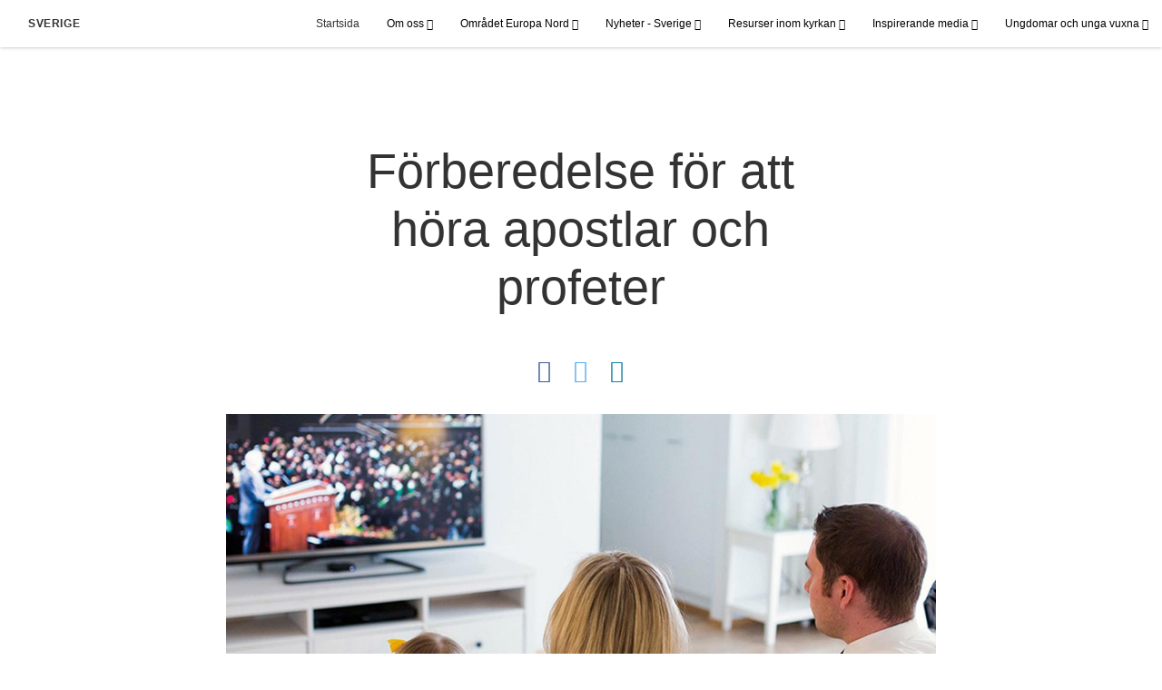

--- FILE ---
content_type: text/html; charset=utf-8
request_url: https://www.jesukristikyrka.org/forberedelse-for-att-hora-apostlar-och-profeter?lang=swe-se
body_size: 7929
content:
<!DOCTYPE html>
<html>
  <head>
    
            
            <meta http-equiv="X-UA-Compatible" content="IE=edge"><!-- forces IE to play nice -->
            <meta name="viewport" content="width=device-width, initial-scale=1" />
            <meta charset="utf-8" />
                <meta name="keywords" content="Förberedelse för att höra apostlar och profeter">
                <meta name="description" content="I testify that this is true. When we prepare with gratitude and in joyful anticipation conditioning our hearts for the Lord to take and seal it for His courts above General Conferences can become some of the greatest times of the year" />
            
                <meta property="og:title" content="Förberedelse för att höra apostlar och profeter">
                <meta property="og:description" content="Förberedelse för att höra apostlar och profeter">
                <meta property="og:image" content="https://content.churchofjesuschrist.org/acp/bc/cp/Europe/Area%20Images/area%20leadership%20messages/2023-04/family-watching-general-conference-1200x675-thumbnail.jpg">
            
            <title>Förberedelse för att höra apostlar och profeter</title>
            
                <script type="text/javascript" src="/ruxitagentjs_ICANVfqru_10327251022105625.js" data-dtconfig="rid=RID_280563523|rpid=-2055327887|domain=jesukristikyrka.org|reportUrl=/rb_bf68908sys|app=ea7c4b59f27d43eb|cuc=aslc5mxn|cssm=n|owasp=1|mel=100000|featureHash=ICANVfqru|dpvc=1|lastModification=1768969538104|tp=500,50,0|rdnt=1|uxrgce=1|srbbv=2|agentUri=/ruxitagentjs_ICANVfqru_10327251022105625.js"></script><link rel="canonical" href="https://https://www.jesukristikyrka.org//forberedelse-for-att-hora-apostlar-och-profeter">
            
    
    
    <link rel="stylesheet" href="/main/lang/main-swe.min.css" />
    <script type="text/javascript">
      (function(){
        if(window){
          window.platformConfig = {
    "dataConfig": {
        "lang": "swe"
    },
    "logoConfig": {
        "logoLink": "/"
    },
    "footerConfig": {
        "footerLinks": {
            "replaceFooterLinks": true,
            "mainLinks": [
                {
                    "title": "Feedback",
                    "href": "https://www.churchofjesuschrist.org/feedback/?lang=swe"
                },
                {
                    "title": "Kontakta oss",
                    "href": "mailto: info@komm.jesukristikyrka.org"
                }
            ]
        },
        "social": {
            "replaceSocialLinks": true,
            "socialLinks": [
                {
                    "title": "instagram",
                    "href": "https://www.instagram.com/jesukristikyrka_sverige",
                    "image": {
                        "alt": "Instagram",
                        "img": "https://www.churchofjesuschrist.org/services/platform/bc/global-platform/instagram.png",
                        "srcSet": "https://www.churchofjesuschrist.org/services/platform/bc/global-platform/instagram.png 3x"
                    }
                },
                {
                    "title": "facebook",
                    "href": "https://www.facebook.com/JesuKristiKyrkaSverige/",
                    "image": {
                        "alt": "Facebook",
                        "img": "https://www.churchofjesuschrist.org/services/platform/bc/global-platform/facebook.png",
                        "srcSet": "https://www.churchofjesuschrist.org/services/platform/bc/global-platform/facebook.png 3x"
                    }
                },
                {
                    "title": "twitter",
                    "href": "https://twitter.com/JesuKristiKyrka",
                    "image": {
                        "alt": "Twitter",
                        "img": "https://www.churchofjesuschrist.org/services/platform/bc/global-platform/twitter.png",
                        "srcSet": "https://www.churchofjesuschrist.org/services/platform/bc/global-platform/twitter.png 3x"
                    }
                },
                {
                    "title": "youtube",
                    "href": "https://www.youtube.com/channel/UC1UDcs8GBJRN2Assv0a4sqA",
                    "image": {
                        "alt": "YouTube",
                        "img": "https://www.churchofjesuschrist.org/services/platform/bc/global-platform/youtube.png",
                        "srcSet": "https://www.churchofjesuschrist.org/services/platform/bc/global-platform/youtube.png 3x"
                    }
                }
            ]
        },
        "removeLegacyScripts": true
    }
}
        }
      })();
    </script>
    <script src="https://www.churchofjesuschrist.org/services/platform/v4/index.js" async></script>
  
                              <script>!function(a){var e="https://s.go-mpulse.net/boomerang/",t="addEventListener";if("False"=="True")a.BOOMR_config=a.BOOMR_config||{},a.BOOMR_config.PageParams=a.BOOMR_config.PageParams||{},a.BOOMR_config.PageParams.pci=!0,e="https://s2.go-mpulse.net/boomerang/";if(window.BOOMR_API_key="VELS2-FXMXP-CBJ8A-HH66Y-TZ6SR",function(){function n(e){a.BOOMR_onload=e&&e.timeStamp||(new Date).getTime()}if(!a.BOOMR||!a.BOOMR.version&&!a.BOOMR.snippetExecuted){a.BOOMR=a.BOOMR||{},a.BOOMR.snippetExecuted=!0;var i,_,o,r=document.createElement("iframe");if(a[t])a[t]("load",n,!1);else if(a.attachEvent)a.attachEvent("onload",n);r.src="javascript:void(0)",r.title="",r.role="presentation",(r.frameElement||r).style.cssText="width:0;height:0;border:0;display:none;",o=document.getElementsByTagName("script")[0],o.parentNode.insertBefore(r,o);try{_=r.contentWindow.document}catch(O){i=document.domain,r.src="javascript:var d=document.open();d.domain='"+i+"';void(0);",_=r.contentWindow.document}_.open()._l=function(){var a=this.createElement("script");if(i)this.domain=i;a.id="boomr-if-as",a.src=e+"VELS2-FXMXP-CBJ8A-HH66Y-TZ6SR",BOOMR_lstart=(new Date).getTime(),this.body.appendChild(a)},_.write("<bo"+'dy onload="document._l();">'),_.close()}}(),"".length>0)if(a&&"performance"in a&&a.performance&&"function"==typeof a.performance.setResourceTimingBufferSize)a.performance.setResourceTimingBufferSize();!function(){if(BOOMR=a.BOOMR||{},BOOMR.plugins=BOOMR.plugins||{},!BOOMR.plugins.AK){var e=""=="true"?1:0,t="",n="bu5zuxaxhzbts2lrq3ea-f-cd1ae84a2-clientnsv4-s.akamaihd.net",i="false"=="true"?2:1,_={"ak.v":"39","ak.cp":"448529","ak.ai":parseInt("390516",10),"ak.ol":"0","ak.cr":8,"ak.ipv":4,"ak.proto":"http/1.1","ak.rid":"4382473c","ak.r":47358,"ak.a2":e,"ak.m":"a","ak.n":"essl","ak.bpcip":"13.59.154.0","ak.cport":45868,"ak.gh":"23.208.24.243","ak.quicv":"","ak.tlsv":"tls1.3","ak.0rtt":"","ak.0rtt.ed":"","ak.csrc":"-","ak.acc":"bbr","ak.t":"1769047752","ak.ak":"hOBiQwZUYzCg5VSAfCLimQ==UIuw6HOu0mKwFNvO0Be0sgNQv/48jSCMAiyNjV8cyVuKLFhe7TjZl+NUvtukxmK37yJWO8jnI74ee55IKCvpQ4DmahnWFTMr9TBfknV0ZUhJkF54t3QElkZSRl74nKpVIO2Aomh5gqAFiywM5oP5SHHKe1gs9nJ0NS1piJYdBaDRZiqVxF3JqKgL21dzAjmGY8sDTIH0orXM17xmhQ4/0VTh3EgTNqOIHbq8P7+ZZ7yQoKrY2WLSk5fFNaxhz+4ZSCxA9lt1g7wgkTw/BeFw28uI8DbyygBgH+7h2jb4ooqS2O8Y9JKX7oAEce/i2DLPNARb4bviDf28MY8GsH/DupNh70oKx8ECdCFLle/TQRZwC1u9NixE9eZeU70zgSL1d5i8t8a5/hGq3ezOqC7Q83qZ9OMEltC9bbbpf2QuHK0=","ak.pv":"41","ak.dpoabenc":"","ak.tf":i};if(""!==t)_["ak.ruds"]=t;var o={i:!1,av:function(e){var t="http.initiator";if(e&&(!e[t]||"spa_hard"===e[t]))_["ak.feo"]=void 0!==a.aFeoApplied?1:0,BOOMR.addVar(_)},rv:function(){var a=["ak.bpcip","ak.cport","ak.cr","ak.csrc","ak.gh","ak.ipv","ak.m","ak.n","ak.ol","ak.proto","ak.quicv","ak.tlsv","ak.0rtt","ak.0rtt.ed","ak.r","ak.acc","ak.t","ak.tf"];BOOMR.removeVar(a)}};BOOMR.plugins.AK={akVars:_,akDNSPreFetchDomain:n,init:function(){if(!o.i){var a=BOOMR.subscribe;a("before_beacon",o.av,null,null),a("onbeacon",o.rv,null,null),o.i=!0}return this},is_complete:function(){return!0}}}}()}(window);</script></head>

  <body>
    
    <div class="lumen-region lumen-frame--full-bleed">
        
        <nav class="lumen-sub-nav">
            <h2 class="lumen-sub-nav__header">
                    <a href="/">
        
                Sverige
        
                    </a>
            </h2>
            <div class="lumen-sub-nav__wrapper">
                <div class="lumen-sub-nav__retreat"><span class="lumen-icon">
            <span class="lumen-icon__graphic lumen-icon__graphic--left-open" aria-hidden="true"></span>
            <span class="lumen-icon__text"></span>
        </span></div>
                <ul class="lumen-sub-nav__list">
                        <li>
                                <a href="/">Startsida</a>
                        </li>
                        <li>
                                <span>
                                    Om oss
                                </span>
                                        <ul class="lumen-sub-nav__sub-list lumen-sub-nav__sub-list--2-columns">
                                                <li>
                                                        <a href="/about">Kyrkan i Sverige</a>
                                                </li>
                                                <li>
                                                        <a href="https://maps.churchofjesuschrist.org/?lang&#x3D;swe" target="_blank">Hitta ett möteshus</a>
                                                </li>
                                                <li>
                                                        <a href="/locations">Här hittar ni oss</a>
                                                </li>
                                                <li>
                                                        <a href="https://www.komtillkristus.org/" target="_blank">KomtillKristus.org</a>
                                                </li>
                                                <li>
                                                        <a href="https://www.facebook.com/JesuKristiKyrkaSverige/" target="_blank">Följ oss på Facebook</a>
                                                </li>
                                                <li>
                                                        <a href="https://www.instagram.com/jesukristikyrka_sverige/" target="_blank">Följ oss på Instagram</a>
                                                </li>
                                                <li>
                                                        <a href="https://twitter.com/JesuKristiKyrka" target="_blank">Följ oss på Twitter</a>
                                                </li>
                                        </ul>
                        </li>
                        <li>
                                <span>
                                    Området Europa Nord
                                </span>
                                        <ul class="lumen-sub-nav__sub-list lumen-sub-nav__sub-list--2-columns">
                                                <li>
                                                        <a href="/fokus-for-omradet-europa-nord-2023">Fokus för området Europa Nord</a>
                                                </li>
                                                <li>
                                                        <a href="/omradesledare-i-europa">Ledarskap för området Europa Nord</a>
                                                </li>
                                                <li>
                                                        <a href="/tags/budskap-från-områdets-ledare">Budskap från områdets ledare</a>
                                                </li>
                                                <li>
                                                        <a href="/hjalp-till-flyktingar">Hjälp till flyktingar</a>
                                                </li>
                                                <li>
                                                        <a href="https://www.churchofjesuschrist.org/church/employment?lang&#x3D;eng" target="_blank">Anställningsmöjligheter inom kyrkan</a>
                                                </li>
                                                <li>
                                                        <a href="https://www.churchofjesuschrist.org/temples/map?lang&#x3D;eng" target="_blank">Tempel i Europa</a>
                                                </li>
                                                <li>
                                                        <a href="https://www.churchofjesuschrist.org/temples/details/stockholm-sweden-temple?lang&#x3D;swe" target="_blank">Templet i Stockholm</a>
                                                </li>
                                                <li>
                                                        <a href="https://www.churchofjesuschrist.org/temples/details/copenhagen-denmark-temple?lang&#x3D;swe" target="_blank">Templet i Köpenhamn</a>
                                                </li>
                                                <li>
                                                        <a href="https://www.churchofjesuschrist.org/temples/details/helsinki-finland-temple?lang&#x3D;swe" target="_blank">Templet i Helsingfors</a>
                                                </li>
                                                <li>
                                                        <a href="/resurser-for-valfard-och-oberoende-startsida?lang&#x3D;swe-se">Resurser för välfärd och oberoende</a>
                                                </li>
                                        </ul>
                        </li>
                        <li>
                                <span>
                                    Nyheter - Sverige
                                </span>
                                        <ul class="lumen-sub-nav__sub-list ">
                                                <li>
                                                        <a href="https://nyheter.jesukristikyrka.org/" target="_blank">Nyhetsrum</a>
                                                </li>
                                                <li>
                                                        <a href="/tags/lokala-artiklar">Lokala artiklar på jesukristikyrka.org</a>
                                                </li>
                                                <li>
                                                        <a href="/lokala-sidor-liahona">Lokala sidor i Liahona fr.o.m. år 2019</a>
                                                </li>
                                                <li>
                                                        <a href="/liahona-2011-2018">Kyrkans svenska tidskrifter år 2011-2018</a>
                                                </li>
                                                <li>
                                                        <a href="https://catalog.churchofjesuschrist.org/record?id&#x3D;088760ee-64fd-4400-9274-a6ca6839c66d&amp;view&#x3D;browse">Kyrkans svenska tidskrifter år 1877-2010</a>
                                                </li>
                                        </ul>
                        </li>
                        <li>
                                <span>
                                    Resurser inom kyrkan
                                </span>
                                        <ul class="lumen-sub-nav__sub-list lumen-sub-nav__sub-list--2-columns">
                                                <li>
                                                        <a href="/verktygslada-for-missionarer">Verktygslåda för missionärer</a>
                                                </li>
                                                <li>
                                                        <a href="https://www.churchofjesuschrist.org/study/magazines/liahona?lang&#x3D;swe" target="_blank">Liahona</a>
                                                </li>
                                                <li>
                                                        <a href="https://www.churchofjesuschrist.org/general-conference/conferences?lang&#x3D;swe&amp;cp&#x3D;swe-se" target="_blank">Generalkonferenser</a>
                                                </li>
                                                <li>
                                                        <a href="/tags/generalkonferensen-med-svenska-undertexter" target="_blank">Generalkonferensen (med svenska undertexter)</a>
                                                </li>
                                                <li>
                                                        <a href="https://www.churchofjesuschrist.org/study?lang&#x3D;swe&amp;cp&#x3D;swe-se" target="_blank">Evangeliebibliotek</a>
                                                </li>
                                                <li>
                                                        <a href="https://familysearch.org/sv/" target="_blank">FamilySearch</a>
                                                </li>
                                        </ul>
                        </li>
                        <li>
                                <span>
                                    Inspirerande media
                                </span>
                                        <ul class="lumen-sub-nav__sub-list ">
                                                <li>
                                                        <a href="/europe-area-videos-swe">Videor från området Europa</a>
                                                </li>
                                                <li>
                                                        <a href="https://www.youtube.com/channel/UC1UDcs8GBJRN2Assv0a4sqA" target="_blank">YouTube</a>
                                                </li>
                                                <li>
                                                        <a href="https://www.churchofjesuschrist.org/media-library?lang&#x3D;swe" target="_blank">Evangeliemedia</a>
                                                </li>
                                                <li>
                                                        <a href="https://www.komtillkristus.org/ettljusförvärlden" target="_blank">Ett ljus för världen</a>
                                                </li>
                                                <li>
                                                        <a href="/kom-och-folj-mig">Kom och följ mig - Videor</a>
                                                </li>
                                        </ul>
                        </li>
                        <li>
                                <span>
                                    Ungdomar och unga vuxna
                                </span>
                                        <ul class="lumen-sub-nav__sub-list ">
                                                <li>
                                                        <a href="/ungdomar">Ungdomar</a>
                                                </li>
                                                <li>
                                                        <a href="/unga-vuxna">Unga vuxna</a>
                                                </li>
                                        </ul>
                        </li>
                </ul>
                <div class="lumen-sub-nav__advance"><span class="lumen-icon">
            <span class="lumen-icon__graphic lumen-icon__graphic--right-open" aria-hidden="true"></span>
            <span class="lumen-icon__text"></span>
        </span></div>
            </div>
        </nav>
        
</div>

    <main class="lumen-content">
      <div class="acp-article-template">
    <section class="header">
        <div class="lumen-region lumen-frame--narrow">
                
                <header  id="pubTitle" class="lumen-title-block">
                    <div class="lumen-title-block__title-wrapper">
                        <div class="lumen-title-block__heading-wrapper">
                                <span class="lumen-title-block__pre-title">
                </span>
                            <h1 class="lumen-title-block__heading">
                
                Förberedelse för att höra apostlar och profeter
                
                </h1>
                
                            <p class="lumen-title-block__byline">
                </p>
                
                            <div class="lumen-title-block__lede">
                </div>
                
                                
                                        
                                        <div class="spark-content-actions">
                                                <div class="spark-content-actions__section">
                                                      <div class="spark-content-actions__action">
                                                          <a target="SocialPopupWindow" class="spark-content-actions__facebook"
                                                            href="https://www.facebook.com/sharer/sharer.php?u=">
                                                            <span class="lumen-icon__graphic lumen-icon__graphic--facebook"></span>
                                                          </a>
                                                      </div>
                                                      <div class="spark-content-actions__action">
                                                        <a target="SocialPopupWindow" class="spark-content-actions__twitter"
                                                          href="https://twitter.com/intent/tweet?&url=">
                                                          <span class="lumen-icon__graphic lumen-icon__graphic--twitter"></span>
                                                        </a>
                                                      </div>
                                                      <div class="spark-content-actions__action">
                                                          <a href="mailto:?subject&#x3D;0 -&amp;body&#x3D;I found this on the 0 site. %0D%0A%0D%0AClick on the link below to view:%0D%0A 0" >
                                                            <span class="lumen-icon__graphic lumen-icon__graphic--mail"></span>
                                                          </a>
                                                                    </div>
                                                </div>
                                        </div>        
                        </div>
                
                            
                                    
                                    <figure class="lumen-media-block">
                                        
                                                
                                                <figure class="lumen-image">
                                                    <div class="lumen-image__wrapper">
                                                        <picture class="lumen-image__picture">
                                                                    <source media="" srcset="https://content.churchofjesuschrist.org/acp/bc/cp/Europe/Area%20Images/area%20leadership%20messages/2023-04/1200x675/family-watching-general-conference-1200x675-thumbnail.jpg 1200w, https://content.churchofjesuschrist.org/acp/bc/cp/Europe/Area%20Images/area%20leadership%20messages/2023-04/800x450/family-watching-general-conference-1200x675-thumbnail.jpg 800w, https://content.churchofjesuschrist.org/acp/bc/cp/Europe/Area%20Images/area%20leadership%20messages/2023-04/400x225/family-watching-general-conference-1200x675-thumbnail.jpg 400w, https://content.churchofjesuschrist.org/acp/bc/cp/Europe/Area%20Images/area%20leadership%20messages/2023-04/320x180/family-watching-general-conference-1200x675-thumbnail.jpg 320w, https://content.churchofjesuschrist.org/acp/bc/cp/Europe/Area%20Images/area%20leadership%20messages/2023-04/208x117/family-watching-general-conference-1200x675-thumbnail.jpg 208w" sizes="100vw">
                                                            <img src="https://content.churchofjesuschrist.org/acp/bc/cp/Europe/Area%20Images/area%20leadership%20messages/2023-04/1200x675/family-watching-general-conference-1200x675-thumbnail.jpg" srcset="https://content.churchofjesuschrist.org/acp/bc/cp/Europe/Area%20Images/area%20leadership%20messages/2023-04/1200x675/family-watching-general-conference-1200x675-thumbnail.jpg 1200w, https://content.churchofjesuschrist.org/acp/bc/cp/Europe/Area%20Images/area%20leadership%20messages/2023-04/800x450/family-watching-general-conference-1200x675-thumbnail.jpg 800w, https://content.churchofjesuschrist.org/acp/bc/cp/Europe/Area%20Images/area%20leadership%20messages/2023-04/400x225/family-watching-general-conference-1200x675-thumbnail.jpg 400w, https://content.churchofjesuschrist.org/acp/bc/cp/Europe/Area%20Images/area%20leadership%20messages/2023-04/320x180/family-watching-general-conference-1200x675-thumbnail.jpg 320w, https://content.churchofjesuschrist.org/acp/bc/cp/Europe/Area%20Images/area%20leadership%20messages/2023-04/208x117/family-watching-general-conference-1200x675-thumbnail.jpg 208w" sizes="100vw" alt="Preparing to hear Apostles and Prophets" class="lumen-image__image">
                                                        </picture>
                                                    </div>
                                                </figure>        
                                    
                                    
                                    
                                    
                                    </figure>        
                    </div>
                
                        <div class="lumen-title-block__epigraph">
                </div>
                </header>        
        </div>    </section>

    <section class="content">
        <div class="lumen-region lumen-frame--narrow">
                
                <figure class="lumen-media-block lumen-media-block--breakout-end">
                    
                            
                            <figure class="lumen-image">
                                <div class="lumen-image__wrapper">
                                    <picture class="lumen-image__picture">
                                                <source media="" srcset="https://content.churchofjesuschrist.org/acp/bc/cp/Europe/2%20Area%20Leadership/A70%20Images%201200x1200/1200x1200/Elder-Boom-Joep-1200x1200.jpg 1200w, https://content.churchofjesuschrist.org/acp/bc/cp/Europe/2%20Area%20Leadership/A70%20Images%201200x1200/800x800/Elder-Boom-Joep-1200x1200.jpg 800w, https://content.churchofjesuschrist.org/acp/bc/cp/Europe/2%20Area%20Leadership/A70%20Images%201200x1200/400x400/Elder-Boom-Joep-1200x1200.jpg 400w, https://content.churchofjesuschrist.org/acp/bc/cp/Europe/2%20Area%20Leadership/A70%20Images%201200x1200/200x200/Elder-Boom-Joep-1200x1200.jpg 200w" sizes="100vw">
                                        <img src="https://content.churchofjesuschrist.org/acp/bc/cp/Europe/2%20Area%20Leadership/A70%20Images%201200x1200/1200x1200/Elder-Boom-Joep-1200x1200.jpg" srcset="https://content.churchofjesuschrist.org/acp/bc/cp/Europe/2%20Area%20Leadership/A70%20Images%201200x1200/1200x1200/Elder-Boom-Joep-1200x1200.jpg 1200w, https://content.churchofjesuschrist.org/acp/bc/cp/Europe/2%20Area%20Leadership/A70%20Images%201200x1200/800x800/Elder-Boom-Joep-1200x1200.jpg 800w, https://content.churchofjesuschrist.org/acp/bc/cp/Europe/2%20Area%20Leadership/A70%20Images%201200x1200/400x400/Elder-Boom-Joep-1200x1200.jpg 400w, https://content.churchofjesuschrist.org/acp/bc/cp/Europe/2%20Area%20Leadership/A70%20Images%201200x1200/200x200/Elder-Boom-Joep-1200x1200.jpg 200w" sizes="100vw" alt="Elder Joep Boom, Netherlands" class="lumen-image__image">
                                    </picture>
                                </div>
                            </figure>        
                
                
                        <figcaption class="lumen-media-block__caption">
                            <span class="lumen-media-block__caption__title">Elder Joep Boom, Netherlands</span>
                            Area Seventy, Europe Central Area
                        </figcaption>
                
                
                </figure>        
                
                <div class="lumen-content-block">
                    
                
                <p xmlns:its='http://www.w3.org/2005/11/its'>I vår multikulturella familj firar vi alla brittiska, irländska och nederländska helger riktigt ordentligt. Min fru Kirsty älskar att lägga sin själ i dekorationer och traditionella maträtter vid Halloween, Sinterklaas, julen och så mycket mera, och våra barn och deras vänner älskade det!<br/>
                <br/>
                En kväll pratade Kirsty och jag om hur vi kunde skapa en liknande upplevelse för våra barn under generalkonferensen. Vi bestämde oss för att introducera hembakade croissanter med skinka och ost som den utvalda maten under generalkonferensen. Vi förberedde färgläggningspapper med evangelieämnen och ordlekar som skulle hjälpa dem att engagera sig i konferenstal. På morgonen vid konferensen skulle vi klä oss i våra bästa söndagskläder. Men vi hade också massor av kuddar och mysiga filtar som barnen kunde bygga kuddborgar och tält av så att de kände sig trygga och älskade. Vi tyckte om att titta på konferensen som familj och njöt av de inspirerade budskapen från kyrkans ledare medan doften av nybakade croissanter fyllde vår hem. De yngre barnen fick mycket beröm för att de satt stilla under ett konferensmöte, medan vi väntade oss lite mer av våra äldre barn allt eftersom tiden gick. Spänningen inför generalkonferensen gav oss så mycket glädje. Nu är vi mor- och farföräldrar, och vi älskar att få bilder på sociala medier av våra barnbarn när de har en liknande upplevelse av konferensen.</p>
                
                
                </div>        
                
                <figure class="lumen-media-block">
                    
                            
                            <figure class="lumen-image">
                                <div class="lumen-image__wrapper">
                                    <picture class="lumen-image__picture">
                                                <source media="" srcset="https://content.churchofjesuschrist.org/acp/bc/cp/Europe/Area%20Images/area%20leadership%20messages/2023-04/1200x675/king-benjamin-preaching-from-his-tower-1200x675-thumbnail.jpg 1200w, https://content.churchofjesuschrist.org/acp/bc/cp/Europe/Area%20Images/area%20leadership%20messages/2023-04/800x450/king-benjamin-preaching-from-his-tower-1200x675-thumbnail.jpg 800w, https://content.churchofjesuschrist.org/acp/bc/cp/Europe/Area%20Images/area%20leadership%20messages/2023-04/400x225/king-benjamin-preaching-from-his-tower-1200x675-thumbnail.jpg 400w, https://content.churchofjesuschrist.org/acp/bc/cp/Europe/Area%20Images/area%20leadership%20messages/2023-04/320x180/king-benjamin-preaching-from-his-tower-1200x675-thumbnail.jpg 320w, https://content.churchofjesuschrist.org/acp/bc/cp/Europe/Area%20Images/area%20leadership%20messages/2023-04/208x117/king-benjamin-preaching-from-his-tower-1200x675-thumbnail.jpg 208w" sizes="100vw">
                                        <img src="https://content.churchofjesuschrist.org/acp/bc/cp/Europe/Area%20Images/area%20leadership%20messages/2023-04/1200x675/king-benjamin-preaching-from-his-tower-1200x675-thumbnail.jpg" srcset="https://content.churchofjesuschrist.org/acp/bc/cp/Europe/Area%20Images/area%20leadership%20messages/2023-04/1200x675/king-benjamin-preaching-from-his-tower-1200x675-thumbnail.jpg 1200w, https://content.churchofjesuschrist.org/acp/bc/cp/Europe/Area%20Images/area%20leadership%20messages/2023-04/800x450/king-benjamin-preaching-from-his-tower-1200x675-thumbnail.jpg 800w, https://content.churchofjesuschrist.org/acp/bc/cp/Europe/Area%20Images/area%20leadership%20messages/2023-04/400x225/king-benjamin-preaching-from-his-tower-1200x675-thumbnail.jpg 400w, https://content.churchofjesuschrist.org/acp/bc/cp/Europe/Area%20Images/area%20leadership%20messages/2023-04/320x180/king-benjamin-preaching-from-his-tower-1200x675-thumbnail.jpg 320w, https://content.churchofjesuschrist.org/acp/bc/cp/Europe/Area%20Images/area%20leadership%20messages/2023-04/208x117/king-benjamin-preaching-from-his-tower-1200x675-thumbnail.jpg 208w" sizes="100vw" alt="King Benjamin" class="lumen-image__image">
                                    </picture>
                                </div>
                            </figure>        
                
                
                
                
                </figure>        
                
                <div class="lumen-content-block">
                    
                
                <p xmlns:its='http://www.w3.org/2005/11/its'>När vi läser om kung Benjamins tal och hur folket förberedde sig för att höra hans ord(1) kan vi lära oss åtminstone tre mycket viktiga saker. För det första skickades en inbjudan över hela landet, på ungefär samma sätt som en inbjudan ges till oss att komma och lyssna på våra ledare i kyrkan i dag. Vi kanske frågar oss: Hur ser jag till att hjälpa till med att sprida den här inbjudan till alla medlemmar i min församling och även till mina grannar och vänner som inte är medlemmar? För det andra läser vi att man samlades. I dag kanske vi samlas som familjer eller grupper i våra hem eller möteshus. Herren har sagt: ”För där två eller tre är samlade i mitt namn, där är jag mitt ibland dem.”(2) Det finns stor styrka i att ofta komma tillsammans.(3) Och för det tredje hade de samlats runt templet och placerat sig så att de kunde höra frälsningens ord. Jag föreslår att vi försöker göra detsamma. Templet är den plats där himlen och jorden möts, det är en tillflykt undan de stormar som rasar i världen vi bor i och där vi kan ställa in våra hjärtan och sinnen på det som är av evig vikt. Närvaro i Herrens hus och engagemang i släktforskningsarbetet är ett underbart sätt att förbereda våra hjärtan och sinnen för att vara mer på rätt andlig våglängd för att ta emot Guds ord genom hans tjänares mun.(4) Äldste Robert D. Hales sa: ”Jag lovar er i hans namn att om ni ber med uppriktig önskan att höra er himmelske Faders röst i budskapen under den här konferensen, ska ni upptäcka att han har talat till er för att hjälpa er, stärka er och leda er hem till<br/>
                hans närhet.”(5)<br/>
                <br/>
                Jag vittnar om att detta är sant. När vi förbereder oss i tacksamhet och i glädjerik spänning, och ställer in våra hjärtan så att Herren kan ta dem och besegla dem till sina gårdar där ovan(6) kan generalkonferensen bli några av de finaste tiderna på året. Ja, ett oförglömligt tillfälle att samlas med släkt och vänner och att känna oss priviligierade att få höra från vår profet, våra apostlar samt andra generalauktoriteter som förbereder inspirerade budskap för att vara till välsignelse i våra liv. Det blir ett underbart, livsförändrande firande då vi får ta emot personlig andlig vägledning och stärka vår tro på Herren Jesus Kristus.<br/>
                <br/>
                (1) Mosiah 2:1, 5–6<br/>
                (2) Matteus 18:20<br/>
                (3) Moroni 6:5<br/>
                (4) L&amp;F 1:38<br/>
                (5) Generalkonferensen i oktober 2013, lördagens förmiddagsmöte<br/>
                (6) Psalm: ”Come Thou Fount of Every Blessing”, Musik: John Wyeth 1770–1858 &amp; Text: Robert<br/>
                Robinson 1735–1790</p>
                
                
                </div>        
        </div>    </section>

    <section class="footer">
        <div class="lumen-region lumen-frame--narrow">
                
                <div class="spark-link-list spark-link-list--flow">
                    <ul class="list--stripped spark-link-list__items">
                            <li class="spark-link-list__items__item"><a href="/tags/budskap-från-områdets-ledare?lang&#x3D;swe-se" class="lumen-button lumen-button--tag">Budskap från områdets ledare</a></li>
                            <li class="spark-link-list__items__item"><a href="/tags/tro?lang&#x3D;swe-se" class="lumen-button lumen-button--tag">Tro</a></li>
                            <li class="spark-link-list__items__item"><a href="/tags/jesus-kristus?lang&#x3D;swe-se" class="lumen-button lumen-button--tag">Jesus Kristus</a></li>
                    </ul>
                
                </div>        
                
                <div class="lumen-dynamic-layout lumen-dynamic-layout--2-column">
                    <div class="lumen-dynamic-layout__wrapper">
                
                        
                
                        <div class="lumen-dynamic-layout__items">
                            
                                    <div class="lumen-dynamic-layout__item">
                                    <div class="spark-link-list">
                                        <ul class="list--stripped spark-link-list__items">
                                        </ul>
                                    
                                    </div>        </div>
                        </div>
                    </div>
                </div>        
                
                <div class="lumen-dynamic-layout lumen-dynamic-layout--3-column">
                    <div class="lumen-dynamic-layout__wrapper">
                
                        
                
                    </div>
                </div>        
        </div>    </section>
</div>
    </main>
    

    <script type="text/javascript" src="/main/main.min.js"></script>
  </body>
</html>